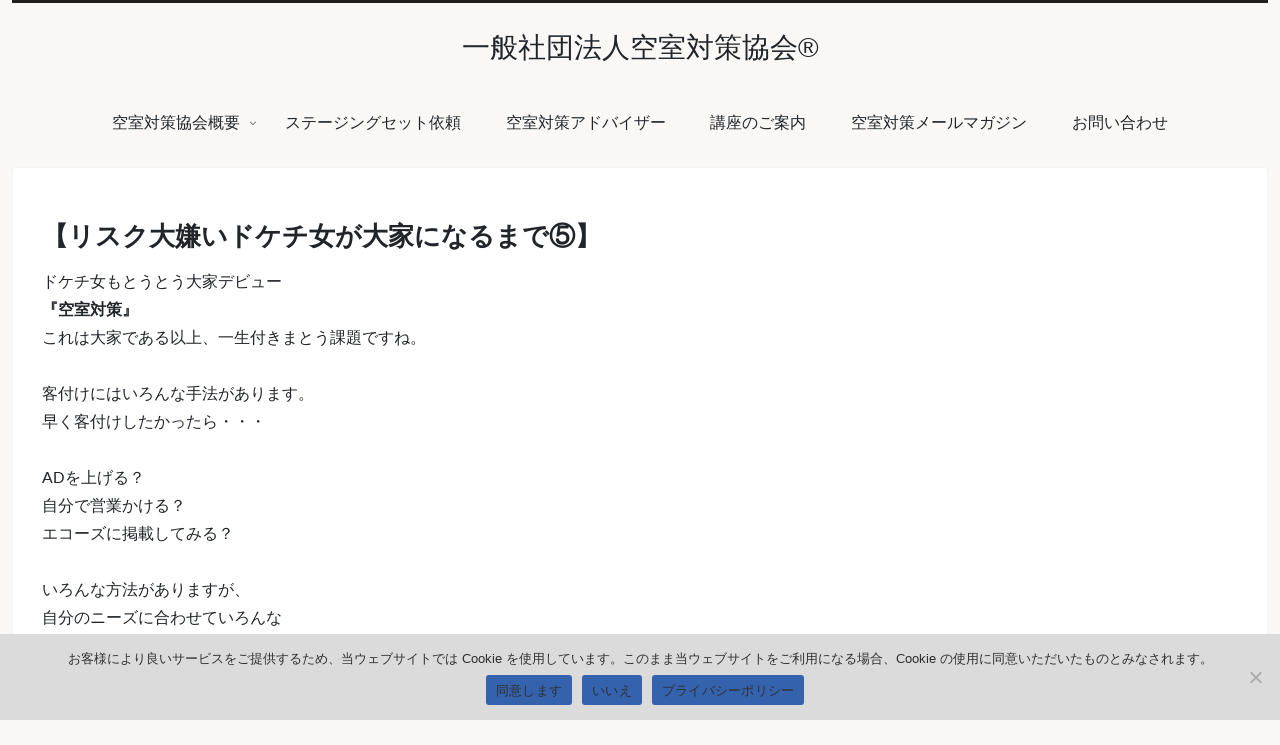

--- FILE ---
content_type: text/css
request_url: https://kuushitsu-taisaku-kyokai.com/wp-content/themes/cocoon-child-master/style.css?ver=6.9&fver=20220516080029
body_size: 950
content:
@charset "UTF-8";

/*!
Theme Name: Cocoon Child
Description: Cocoon専用の子テーマ
Theme URI: https://wp-cocoon.com/
Author: わいひら
Author URI: https://nelog.jp/
Template:   cocoon-master
Version:    1.1.3
*/

/************************************
** 子テーマ用のスタイルを書く
************************************/
/*必要ならばここにコードを書く*/
/*
div, p, li {
    text-align: justify;
	letter-spacing: 0.05em;
}
*/

.waku1 {
  border-width: 0px;
  padding: 1em; /*段落余白*/
  border: 1px solid #f2f2f2; /*枠線グレー*/
}

/* 見出しのデザインリセット */
/*H2 */
.entry-content h2{
border:none;
background:none;
padding: 0;
}

.entry-content h2::before {
border:none;
background:none;
padding: 0;
}

.entry-content h2::after {
border:none;
background:none;
padding: 0;
}

/* H2 */
.entry-content h2{
color: #f9f8f6; /* 文字色 */
font-size: 2.0em; /* 文字サイズ */
background-color: #3463ac; /* 背景色 */
padding-top:15px; /* 文字と上部の間隔 */
padding-left:15px;/* 文字と左線の間隔 */
padding-bottom:15px;/* 文字と下部の間隔 */
/* border-left: solid 10px #008000; */ /* 左側に実線・色*/
}

.blank-box {
    border: 1px solid #949495;
}

/*フッターの手前消す*/
.article-footer{
display: none;
}

/*フェードイン*/
#main{
    animation: fadeIn 1s ease-out 0s 1 normal;
}
#sidebar {
    animation: fadeIn 1s ease-out 0s 1 normal;
}

@keyframes fadeIn {
    from {transform: translateY(10%); opacity: 0;}
    100% {transform: translateY(0%); opacity: 1;}
}
#header-container {
    animation: Down 1s ease-out 0s 1 normal;
}

@keyframes Down {
    from {transform: translateY(-10%); opacity: 0;}
    100% {transform: translateY(0%); opacity: 1;}
}

#breadcrumb {
    animation: Right 1s ease-out 0s 1 normal;
}

@keyframes Right {
    from {transform: translateX(10%); opacity: 0;}
    100% {transform: translateX(0%); opacity: 1;}
}

/************************************
** レスポンシブデザイン用のメディアクエリ
************************************/
/*1023px以下*/
@media screen and (max-width: 1023px){
  /*必要ならばここにコードを書く*/
}

/*834px以下*/
@media screen and (max-width: 834px){
  /*必要ならばここにコードを書く*/
}

/*480px以下*/
@media screen and (max-width: 480px){
  /*必要ならばここにコードを書く*/
}
